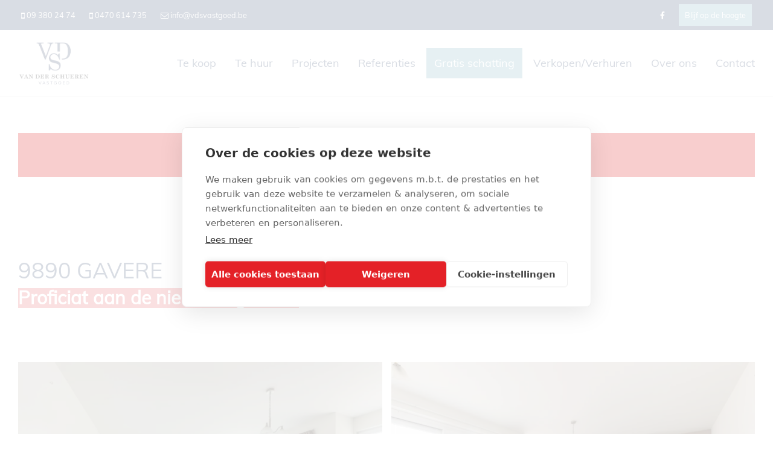

--- FILE ---
content_type: text/html; charset=utf-8
request_url: https://www.vdsvastgoed.be/detail/te-koop-service-flat-gavere/4767033
body_size: 10871
content:

<!DOCTYPE html>
<html lang="nl-BE">
<head>

    <meta charset="utf-8">
    <meta name="robots" content="noodp">
    <meta name="googlebot" content="noodp">
    <meta http-equiv="X-UA-Compatible" content="IE=edge">
    <meta name="description" content="Ruime (!!) en recente assistentie-flat incl. overdekte staanplaats. ... " />
    <meta name="viewport" content="width=device-width, initial-scale=1.0, maximum-scale=1.0, user-scalable=no" />

    <title>Te koop - Service Flat in Gavere - Van Der Schueren Vastgoed</title>

    

    <link rel="canonical" href="https://www.vdsvastgoed.be/detail/te-koop-service-flat-gavere/4767033" />

        <link rel="shortcut icon" href="https://skarabeewebp.b-cdn.net/filestore/143064085006101231081212170200106216021048158067" type="image/x-icon" />
            <link rel="apple-touch-icon" href="https://skarabeewebp.b-cdn.net/filestore/111212209243209136210151168089253189229177151202" />
            <link rel="apple-touch-icon" sizes="72x72" href="https://skarabeewebp.b-cdn.net/filestore/229131142063093153051111048187111094159117078115" />
            <link rel="apple-touch-icon" sizes="114x114" href="https://skarabeewebp.b-cdn.net/filestore/159008005169140010051182181196128213057207249249" />
            <link rel="apple-touch-icon" sizes="144x144" href="https://skarabeewebp.b-cdn.net/filestore/101105248096241003004045073184127155045125243002" />
            <link href='https://fonts.googleapis.com/css?family=PT+Sans:400,400italic,700|Montserrat:400,700' rel='stylesheet' type='text/css'>

    <link rel='stylesheet' href='/Views/Templates/ResponsivePersonal4/Styles/icons.css' type='text/css'>
    <link rel='stylesheet' href='/Views/Templates/ResponsivePersonal4/Styles/extra.css?gdpr=20250213' type='text/css'>
    
            <link rel="stylesheet" href="https://use.fontawesome.com/releases/v5.15.4/css/all.css" crossorigin="anonymous">

        <link rel="stylesheet" href="/Views/Templates/ResponsivePersonal4/Styles/header.min.css?select=20250213" type="text/css" />



    <link rel="stylesheet" href="/Views/Sites/VDS_Vastgoed_RP4/Styles/specific.min.css?marker20240917=20250213" type="text/css" />
    <link rel="stylesheet" href="/Views/Templates/ResponsivePersonal4/Styles/editor.min.css?gdpr4=20250213" type="text/css" />

    
        

    
	<!--FB metatags -->
    <meta property="og:title" content="Service Flat Verkocht - Broeckstraat 11/1002, 9890 Gavere " />
    <meta property="og:description" content="Ruim appartement met nauwgezette gedetailleerde afwerking (geschilderd). Door speling van het reliëf situeert de inkom zich op het gelijkvloerse niveau (handig !), maar zit je toch een verdieping hoger.   ZEER MOOI APPARTEMENT.De leefruimte en eetpla" />
    <meta property="og:image" content="https://skarabeewebp.b-cdn.net/filestore/073149042054161240151093084117210221254123111013" />
    <meta property="og:type" content="website" />
    <meta property="og:site_name" content="VDS Vastgoed " />
    <meta property="og:url" content="https://www.vdsvastgoed.be/detail/te-koop-service-flat-gavere/4767033" />
    <meta property="og:locale" content="nl_BE" />
	<!--GOOGLE +1 metatags -->
	<meta itemprop="name" content="VDS Vastgoed " />
    <meta itemprop="description" content="Ruim appartement met nauwgezette gedetailleerde afwerking (geschilderd). Door speling van het reliëf situeert de inkom zich op het gelijkvloerse niveau (handig !), maar zit je toch een verdieping hoger.   ZEER MOOI APPARTEMENT.De leefruimte en eetpla" />
    <meta itemprop="image" content="https://skarabeewebp.b-cdn.net/filestore/073149042054161240151093084117210221254123111013" />
	<!-- Twitter metatags -->
	<meta name="twitter:card" content="summary_large_image" />
	<meta name="twitter:site" content="VDS Vastgoed " />
	<meta name="twitter:title" content="Service Flat Verkocht - Broeckstraat 11/1002, 9890 Gavere " />
	<meta name="twitter:description" content="Ruim appartement met nauwgezette gedetailleerde afwerking (geschilderd). Door speling van het reliëf situeert de inkom zich op het gelijkvloerse niveau (handig !), maar zit je toch een verdieping hoger.   ZEER MOOI APPARTEMENT.De leefruimte en eetpla" />
	<meta name="twitter:image" content="https://skarabeewebp.b-cdn.net/filestore/073149042054161240151093084117210221254123111013" />

    
    
    <script src="https://cdn.cookiehub.eu/c2/fb756cdf.js"></script>
<script type="text/javascript">
document.addEventListener("DOMContentLoaded", function(event) {
var cpm = {};
window.cookiehub.load(cpm);
});
</script>
<meta name="google-site-verification" content="KgZVaAT45StVpYbzPBMKKNW1Rd-6q85L7vwT8aH0VdI" /><!-- Google Tag Manager --><script>(function(w,d,s,l,i){w[l]=w[l]||[];w[l].push({'gtm.start':
new Date().getTime(),event:'gtm.js'});var f=d.getElementsByTagName(s)[0],
j=d.createElement(s),dl=l!='dataLayer'?'&l='+l:'';j.async=true;j.src=
'https://www.googletagmanager.com/gtm.js?id='+i+dl;f.parentNode.insertBefore(j,f);
})(window,document,'script','dataLayer','GTM-PDQ5TGFL');</script><!-- End Google Tag Manager --><!-- Google tag (gtag.js) --><script async type="text/plain" data-consent="analytics" data-src="https://www.googletagmanager.com/gtag/js?id=G-J1DJCKR53C"></script><script>
  window.dataLayer = window.dataLayer || [];
  function gtag(){dataLayer.push(arguments);}
  gtag('js', new Date());
  gtag('config', 'G-J1DJCKR53C');
</script><!-- Google tag (gtag.js) --><script async type="text/plain" data-consent="analytics" data-src=https://www.googletagmanager.com/gtag/js?id=AW-656269569></script><script> window.dataLayer = window.dataLayer || []; function gtag(){dataLayer.push(arguments);} gtag('js', new Date()); gtag('config', 'AW-656269569'); </script>
    

    <!--[if lt IE 9]>
        <style>
            .browser-warning{display:block;}
        </style>
    <![endif]-->

    


</head>
<body class="publication_detail detail" id="top">


        <div class="alert alert-danger alert--upgrade">
            U gebruikt een <strong>verouderde</strong> internetbrowser. <br>
            We raden u aan om de <a class="alert-link" href="http://browsehappy.com/">meest recente internetbrowser te installeren</a> voor de beste weergave van deze website. <br>
            Een internetbrowser die up to date is, staat ook garant voor veilig surfen.
        </div>


    

    <!-- Google Tag Manager (noscript) --><noscript><iframe src="https://www.googletagmanager.com/ns.html?id=GTM-PDQ5TGFL"
height="0" width="0" style="display:none;visibility:hidden"></iframe></noscript><!-- End Google Tag Manager (noscript) -->
    

    <header class="navbar navbar-default navbar-fixed-top">
        <section class="top">
            <div class="container">
                <div class="row">
                    <div class="col-sm-6">
                        

    <a class="header-info__item header-info__item--1" href="tel:003293802474" title="09 380 24 74" >
        <i class='icon-mobile'></i>
        <span>09 380 24 74</span>
    </a>
    <a class="header-info__item header-info__item--2" href="tel:0032470614735" title="0470 614 735" >
        <i class='icon-mobile'></i>
        <span>0470 614 735</span>
    </a>
    <a class="header-info__item header-info__item--3" href="mailto:info@vdsvastgoed.be" title="info@vdsvastgoed.be" >
        <i class='icon-mail'></i>
        <span>info@vdsvastgoed.be</span>
    </a>

                    </div>
                    <div class="col-sm-6 text-right hidden-xs">
                                    <a href='https://www.facebook.com/VDSvastgoed' target=&#39;_blank&#39; title=''>
                
                <i class='fab fa-facebook-f'></i>
            </a>
            <a href='/schrijf-u-in'  title=''>
                <span class='socialmedia-text-header'>Blijf op de hoogte</span>
                <i class=''></i>
            </a>

  

                        

  
                    </div>
                </div>
            </div>
        </section>
        <section class="nav-wrapper">
            <div class="container">
                <figure>
                    <a href="/" title="Van Der Schueren Vastgoed">
                        <img alt="Logo" src="https://skarabeewebp.b-cdn.net/filestore/036248109086234217116209246080178177000213148237" srcset="https://skarabeewebp.b-cdn.net/filestore/036248109086234217116209246080178177000213148237, https://skarabeewebp.b-cdn.net/filestore/060046102212243022080125128238043252157209092029 2x" />
                    </a>
                </figure>

                

	<nav id="nav-mobile">
		<a href="#" title="Menu"><i class="icon-menu"></i></a>
	</nav>

<nav id="nav-desktop">
		<ul>
				<li>
<a class="" href="/te-koop" title="Te koop" >Te koop</a>
				</li>
				<li>
<a class="" href="/te-huur" title="Te huur" >Te huur</a>
				</li>
				<li>
<a class="" href="/projecten" title="Projecten" >Projecten</a>
				</li>
				<li>
<a class="" href="/referenties" title="Referenties" >Referenties</a>
				</li>
				<li>
<a class=" lnkHighlight" href="https://www.vdsvastgoed.be/contact?txt=Ik%20wens%20een%20gratis%20schatting%20van%20mijn%20pand." title="Gratis schatting" >Gratis schatting</a>
				</li>
				<li>
<a class="" href="/verkopen-verhuren" title="Verkopen/Verhuren" >Verkopen/Verhuren</a>
				</li>
				<li>
<a class="" href="/over-ons" title="Over ons" >Over ons</a>
				</li>
				<li>
<a class="" href="/contact" title="Contact" >Contact</a>
				</li>
		</ul>
</nav>
  
            </div>
        </section>

    </header>
 

    <div id="sb-site">

        <div class="renderbody">






<section class="container switch">


<div class="row">
    <div class="col-sm-6">
    </div>
    <div class="col-sm-6 text-right">
            </div>
</div>
    

    <div class="row isSoldOrRented">
        <div class="col-xs-12 text-center">
            <h2>
                Helaas, dit pand is verkocht
            </h2>
        </div>
    </div>

</section>


<section class="container head">




<h1>
        9890 Gavere
    <strong class="head-price ">
    </strong>
</h1>
    <h2 class="h2">
      

        <label class="label label-isSoldOrRented">Proficiat aan de nieuwe eigenaar!</label>


    </h2>



</section>



<section class="container pictures">
    <div class="row text-center">
        <div class="col-xs-12">
                    <div id="owl-pic-pictures" class="owl-carousel">
                            <a href="https://skarabeewebp.b-cdn.net/filestore/073149042054161240151093084117210221254123111013" class="gallery" title="Ruime (!!) en recente assistentie-flat incl. overdekte staanplaats. ">
                                



    <picture class="owl-item">
            <source media=(min-width:575px) data-srcset="https://skarabeewebp.b-cdn.net/filestore/073149042054161240151093084117210221254123111013/medium" type="image/webp">
                <source media="(max-width:575px)" data-srcset="https://skarabeewebp.b-cdn.net/filestore/073149042054161240151093084117210221254123111013/small" type="image/webp">
            <source media=(min-width:575px) data-srcset="https://skarabeewebp.b-cdn.net/filestore/073149042054161240151093084117210221254123111013/medium/fallback">
                <source media="(max-width:575px)" data-srcset="https://skarabeewebp.b-cdn.net/filestore/073149042054161240151093084117210221254123111013/small/fallback">

            <img alt="Ruime (!!) en recente assistentie-flat incl. overdekte staanplaats. " class=" lazyload cms-webp-format" data-src="https://skarabeewebp.b-cdn.net/filestore/073149042054161240151093084117210221254123111013/medium/fallback" loading="lazy" >
    </picture>

                            </a>
                            <a href="https://skarabeewebp.b-cdn.net/filestore/011166135073190253230235115013162197048173123216" class="gallery" title="Ruime (!!) en recente assistentie-flat incl. overdekte staanplaats. ">
                                



    <picture class="owl-item">
            <source media=(min-width:575px) data-srcset="https://skarabeewebp.b-cdn.net/filestore/011166135073190253230235115013162197048173123216/medium" type="image/webp">
                <source media="(max-width:575px)" data-srcset="https://skarabeewebp.b-cdn.net/filestore/011166135073190253230235115013162197048173123216/small" type="image/webp">
            <source media=(min-width:575px) data-srcset="https://skarabeewebp.b-cdn.net/filestore/011166135073190253230235115013162197048173123216/medium/fallback">
                <source media="(max-width:575px)" data-srcset="https://skarabeewebp.b-cdn.net/filestore/011166135073190253230235115013162197048173123216/small/fallback">

            <img alt="Ruime (!!) en recente assistentie-flat incl. overdekte staanplaats. " class=" lazyload cms-webp-format" data-src="https://skarabeewebp.b-cdn.net/filestore/011166135073190253230235115013162197048173123216/medium/fallback" loading="lazy" >
    </picture>

                            </a>
                            <a href="https://skarabeewebp.b-cdn.net/filestore/030137036011144118208063156099222052003220181086" class="gallery" title="Ruime (!!) en recente assistentie-flat incl. overdekte staanplaats. ">
                                



    <picture class="owl-item">
            <source media=(min-width:575px) data-srcset="https://skarabeewebp.b-cdn.net/filestore/030137036011144118208063156099222052003220181086/medium" type="image/webp">
                <source media="(max-width:575px)" data-srcset="https://skarabeewebp.b-cdn.net/filestore/030137036011144118208063156099222052003220181086/small" type="image/webp">
            <source media=(min-width:575px) data-srcset="https://skarabeewebp.b-cdn.net/filestore/030137036011144118208063156099222052003220181086/medium/fallback">
                <source media="(max-width:575px)" data-srcset="https://skarabeewebp.b-cdn.net/filestore/030137036011144118208063156099222052003220181086/small/fallback">

            <img alt="Ruime (!!) en recente assistentie-flat incl. overdekte staanplaats. " class=" lazyload cms-webp-format" data-src="https://skarabeewebp.b-cdn.net/filestore/030137036011144118208063156099222052003220181086/medium/fallback" loading="lazy" >
    </picture>

                            </a>
                            <a href="https://skarabeewebp.b-cdn.net/filestore/208220020155059039154210123117195224178000218087" class="gallery" title="Ruime (!!) en recente assistentie-flat incl. overdekte staanplaats. ">
                                



    <picture class="owl-item">
            <source media=(min-width:575px) data-srcset="https://skarabeewebp.b-cdn.net/filestore/208220020155059039154210123117195224178000218087/medium" type="image/webp">
                <source media="(max-width:575px)" data-srcset="https://skarabeewebp.b-cdn.net/filestore/208220020155059039154210123117195224178000218087/small" type="image/webp">
            <source media=(min-width:575px) data-srcset="https://skarabeewebp.b-cdn.net/filestore/208220020155059039154210123117195224178000218087/medium/fallback">
                <source media="(max-width:575px)" data-srcset="https://skarabeewebp.b-cdn.net/filestore/208220020155059039154210123117195224178000218087/small/fallback">

            <img alt="Ruime (!!) en recente assistentie-flat incl. overdekte staanplaats. " class=" lazyload cms-webp-format" data-src="https://skarabeewebp.b-cdn.net/filestore/208220020155059039154210123117195224178000218087/medium/fallback" loading="lazy" >
    </picture>

                            </a>
                            <a href="https://skarabeewebp.b-cdn.net/filestore/246201121213035164230042053125032012017067137195" class="gallery" title="Ruime (!!) en recente assistentie-flat incl. overdekte staanplaats. ">
                                



    <picture class="owl-item">
            <source media=(min-width:575px) data-srcset="https://skarabeewebp.b-cdn.net/filestore/246201121213035164230042053125032012017067137195/medium" type="image/webp">
                <source media="(max-width:575px)" data-srcset="https://skarabeewebp.b-cdn.net/filestore/246201121213035164230042053125032012017067137195/small" type="image/webp">
            <source media=(min-width:575px) data-srcset="https://skarabeewebp.b-cdn.net/filestore/246201121213035164230042053125032012017067137195/medium/fallback">
                <source media="(max-width:575px)" data-srcset="https://skarabeewebp.b-cdn.net/filestore/246201121213035164230042053125032012017067137195/small/fallback">

            <img alt="Ruime (!!) en recente assistentie-flat incl. overdekte staanplaats. " class=" lazyload cms-webp-format" data-src="https://skarabeewebp.b-cdn.net/filestore/246201121213035164230042053125032012017067137195/medium/fallback" loading="lazy" >
    </picture>

                            </a>
                            <a href="https://skarabeewebp.b-cdn.net/filestore/112246184234102017147071088123070006072217237214" class="gallery" title="Ruime (!!) en recente assistentie-flat incl. overdekte staanplaats. ">
                                



    <picture class="owl-item">
            <source media=(min-width:575px) data-srcset="https://skarabeewebp.b-cdn.net/filestore/112246184234102017147071088123070006072217237214/medium" type="image/webp">
                <source media="(max-width:575px)" data-srcset="https://skarabeewebp.b-cdn.net/filestore/112246184234102017147071088123070006072217237214/small" type="image/webp">
            <source media=(min-width:575px) data-srcset="https://skarabeewebp.b-cdn.net/filestore/112246184234102017147071088123070006072217237214/medium/fallback">
                <source media="(max-width:575px)" data-srcset="https://skarabeewebp.b-cdn.net/filestore/112246184234102017147071088123070006072217237214/small/fallback">

            <img alt="Ruime (!!) en recente assistentie-flat incl. overdekte staanplaats. " class=" lazyload cms-webp-format" data-src="https://skarabeewebp.b-cdn.net/filestore/112246184234102017147071088123070006072217237214/medium/fallback" loading="lazy" >
    </picture>

                            </a>
                            <a href="https://skarabeewebp.b-cdn.net/filestore/043201014035117224079040156049227022227124177066" class="gallery" title="Ruime (!!) en recente assistentie-flat incl. overdekte staanplaats. ">
                                



    <picture class="owl-item">
            <source media=(min-width:575px) data-srcset="https://skarabeewebp.b-cdn.net/filestore/043201014035117224079040156049227022227124177066/medium" type="image/webp">
                <source media="(max-width:575px)" data-srcset="https://skarabeewebp.b-cdn.net/filestore/043201014035117224079040156049227022227124177066/small" type="image/webp">
            <source media=(min-width:575px) data-srcset="https://skarabeewebp.b-cdn.net/filestore/043201014035117224079040156049227022227124177066/medium/fallback">
                <source media="(max-width:575px)" data-srcset="https://skarabeewebp.b-cdn.net/filestore/043201014035117224079040156049227022227124177066/small/fallback">

            <img alt="Ruime (!!) en recente assistentie-flat incl. overdekte staanplaats. " class=" lazyload cms-webp-format" data-src="https://skarabeewebp.b-cdn.net/filestore/043201014035117224079040156049227022227124177066/medium/fallback" loading="lazy" >
    </picture>

                            </a>
                            <a href="https://skarabeewebp.b-cdn.net/filestore/216255164110094016068190002169172208116135149173" class="gallery" title="Ruime (!!) en recente assistentie-flat incl. overdekte staanplaats. ">
                                



    <picture class="owl-item">
            <source media=(min-width:575px) data-srcset="https://skarabeewebp.b-cdn.net/filestore/216255164110094016068190002169172208116135149173/medium" type="image/webp">
                <source media="(max-width:575px)" data-srcset="https://skarabeewebp.b-cdn.net/filestore/216255164110094016068190002169172208116135149173/small" type="image/webp">
            <source media=(min-width:575px) data-srcset="https://skarabeewebp.b-cdn.net/filestore/216255164110094016068190002169172208116135149173/medium/fallback">
                <source media="(max-width:575px)" data-srcset="https://skarabeewebp.b-cdn.net/filestore/216255164110094016068190002169172208116135149173/small/fallback">

            <img alt="Ruime (!!) en recente assistentie-flat incl. overdekte staanplaats. " class=" lazyload cms-webp-format" data-src="https://skarabeewebp.b-cdn.net/filestore/216255164110094016068190002169172208116135149173/medium/fallback" loading="lazy" >
    </picture>

                            </a>
                            <a href="https://skarabeewebp.b-cdn.net/filestore/031176142241067104165025003073114183047053092217" class="gallery" title="Ruime (!!) en recente assistentie-flat incl. overdekte staanplaats. ">
                                



    <picture class="owl-item">
            <source media=(min-width:575px) data-srcset="https://skarabeewebp.b-cdn.net/filestore/031176142241067104165025003073114183047053092217/medium" type="image/webp">
                <source media="(max-width:575px)" data-srcset="https://skarabeewebp.b-cdn.net/filestore/031176142241067104165025003073114183047053092217/small" type="image/webp">
            <source media=(min-width:575px) data-srcset="https://skarabeewebp.b-cdn.net/filestore/031176142241067104165025003073114183047053092217/medium/fallback">
                <source media="(max-width:575px)" data-srcset="https://skarabeewebp.b-cdn.net/filestore/031176142241067104165025003073114183047053092217/small/fallback">

            <img alt="Ruime (!!) en recente assistentie-flat incl. overdekte staanplaats. " class=" lazyload cms-webp-format" data-src="https://skarabeewebp.b-cdn.net/filestore/031176142241067104165025003073114183047053092217/medium/fallback" loading="lazy" >
    </picture>

                            </a>
                            <a href="https://skarabeewebp.b-cdn.net/filestore/003156127139116020103166114052231190202221120040" class="gallery" title="Ruime (!!) en recente assistentie-flat incl. overdekte staanplaats. ">
                                



    <picture class="owl-item">
            <source media=(min-width:575px) data-srcset="https://skarabeewebp.b-cdn.net/filestore/003156127139116020103166114052231190202221120040/medium" type="image/webp">
                <source media="(max-width:575px)" data-srcset="https://skarabeewebp.b-cdn.net/filestore/003156127139116020103166114052231190202221120040/small" type="image/webp">
            <source media=(min-width:575px) data-srcset="https://skarabeewebp.b-cdn.net/filestore/003156127139116020103166114052231190202221120040/medium/fallback">
                <source media="(max-width:575px)" data-srcset="https://skarabeewebp.b-cdn.net/filestore/003156127139116020103166114052231190202221120040/small/fallback">

            <img alt="Ruime (!!) en recente assistentie-flat incl. overdekte staanplaats. " class=" lazyload cms-webp-format" data-src="https://skarabeewebp.b-cdn.net/filestore/003156127139116020103166114052231190202221120040/medium/fallback" loading="lazy" >
    </picture>

                            </a>
                            <a href="https://skarabeewebp.b-cdn.net/filestore/078158081196013112139094030130077053174114139219" class="gallery" title="Ruime (!!) en recente assistentie-flat incl. overdekte staanplaats. ">
                                



    <picture class="owl-item">
            <source media=(min-width:575px) data-srcset="https://skarabeewebp.b-cdn.net/filestore/078158081196013112139094030130077053174114139219/medium" type="image/webp">
                <source media="(max-width:575px)" data-srcset="https://skarabeewebp.b-cdn.net/filestore/078158081196013112139094030130077053174114139219/small" type="image/webp">
            <source media=(min-width:575px) data-srcset="https://skarabeewebp.b-cdn.net/filestore/078158081196013112139094030130077053174114139219/medium/fallback">
                <source media="(max-width:575px)" data-srcset="https://skarabeewebp.b-cdn.net/filestore/078158081196013112139094030130077053174114139219/small/fallback">

            <img alt="Ruime (!!) en recente assistentie-flat incl. overdekte staanplaats. " class=" lazyload cms-webp-format" data-src="https://skarabeewebp.b-cdn.net/filestore/078158081196013112139094030130077053174114139219/medium/fallback" loading="lazy" >
    </picture>

                            </a>
                            <a href="https://skarabeewebp.b-cdn.net/filestore/014255154178149150254227046044078076248174060131" class="gallery" title="Ruime (!!) en recente assistentie-flat incl. overdekte staanplaats. ">
                                



    <picture class="owl-item">
            <source media=(min-width:575px) data-srcset="https://skarabeewebp.b-cdn.net/filestore/014255154178149150254227046044078076248174060131/medium" type="image/webp">
                <source media="(max-width:575px)" data-srcset="https://skarabeewebp.b-cdn.net/filestore/014255154178149150254227046044078076248174060131/small" type="image/webp">
            <source media=(min-width:575px) data-srcset="https://skarabeewebp.b-cdn.net/filestore/014255154178149150254227046044078076248174060131/medium/fallback">
                <source media="(max-width:575px)" data-srcset="https://skarabeewebp.b-cdn.net/filestore/014255154178149150254227046044078076248174060131/small/fallback">

            <img alt="Ruime (!!) en recente assistentie-flat incl. overdekte staanplaats. " class=" lazyload cms-webp-format" data-src="https://skarabeewebp.b-cdn.net/filestore/014255154178149150254227046044078076248174060131/medium/fallback" loading="lazy" >
    </picture>

                            </a>
                            <a href="https://skarabeewebp.b-cdn.net/filestore/202173210129152087253248170014023001053173033131" class="gallery" title="Ruime (!!) en recente assistentie-flat incl. overdekte staanplaats. ">
                                



    <picture class="owl-item">
            <source media=(min-width:575px) data-srcset="https://skarabeewebp.b-cdn.net/filestore/202173210129152087253248170014023001053173033131/medium" type="image/webp">
                <source media="(max-width:575px)" data-srcset="https://skarabeewebp.b-cdn.net/filestore/202173210129152087253248170014023001053173033131/small" type="image/webp">
            <source media=(min-width:575px) data-srcset="https://skarabeewebp.b-cdn.net/filestore/202173210129152087253248170014023001053173033131/medium/fallback">
                <source media="(max-width:575px)" data-srcset="https://skarabeewebp.b-cdn.net/filestore/202173210129152087253248170014023001053173033131/small/fallback">

            <img alt="Ruime (!!) en recente assistentie-flat incl. overdekte staanplaats. " class=" lazyload cms-webp-format" data-src="https://skarabeewebp.b-cdn.net/filestore/202173210129152087253248170014023001053173033131/medium/fallback" loading="lazy" >
    </picture>

                            </a>
                            <a href="https://skarabeewebp.b-cdn.net/filestore/004034238077024160193165192196052110050130212077" class="gallery" title="Ruime (!!) en recente assistentie-flat incl. overdekte staanplaats. ">
                                



    <picture class="owl-item">
            <source media=(min-width:575px) data-srcset="https://skarabeewebp.b-cdn.net/filestore/004034238077024160193165192196052110050130212077/medium" type="image/webp">
                <source media="(max-width:575px)" data-srcset="https://skarabeewebp.b-cdn.net/filestore/004034238077024160193165192196052110050130212077/small" type="image/webp">
            <source media=(min-width:575px) data-srcset="https://skarabeewebp.b-cdn.net/filestore/004034238077024160193165192196052110050130212077/medium/fallback">
                <source media="(max-width:575px)" data-srcset="https://skarabeewebp.b-cdn.net/filestore/004034238077024160193165192196052110050130212077/small/fallback">

            <img alt="Ruime (!!) en recente assistentie-flat incl. overdekte staanplaats. " class=" lazyload cms-webp-format" data-src="https://skarabeewebp.b-cdn.net/filestore/004034238077024160193165192196052110050130212077/medium/fallback" loading="lazy" >
    </picture>

                            </a>
                            <a href="https://skarabeewebp.b-cdn.net/filestore/238024053225068069112065254124037181196205199066" class="gallery" title="Ruime (!!) en recente assistentie-flat incl. overdekte staanplaats. ">
                                



    <picture class="owl-item">
            <source media=(min-width:575px) data-srcset="https://skarabeewebp.b-cdn.net/filestore/238024053225068069112065254124037181196205199066/medium" type="image/webp">
                <source media="(max-width:575px)" data-srcset="https://skarabeewebp.b-cdn.net/filestore/238024053225068069112065254124037181196205199066/small" type="image/webp">
            <source media=(min-width:575px) data-srcset="https://skarabeewebp.b-cdn.net/filestore/238024053225068069112065254124037181196205199066/medium/fallback">
                <source media="(max-width:575px)" data-srcset="https://skarabeewebp.b-cdn.net/filestore/238024053225068069112065254124037181196205199066/small/fallback">

            <img alt="Ruime (!!) en recente assistentie-flat incl. overdekte staanplaats. " class=" lazyload cms-webp-format" data-src="https://skarabeewebp.b-cdn.net/filestore/238024053225068069112065254124037181196205199066/medium/fallback" loading="lazy" >
    </picture>

                            </a>
                            <a href="https://skarabeewebp.b-cdn.net/filestore/249202163211185010215247110012212245237051225105" class="gallery" title="Ruime (!!) en recente assistentie-flat incl. overdekte staanplaats. ">
                                



    <picture class="owl-item">
            <source media=(min-width:575px) data-srcset="https://skarabeewebp.b-cdn.net/filestore/249202163211185010215247110012212245237051225105/medium" type="image/webp">
                <source media="(max-width:575px)" data-srcset="https://skarabeewebp.b-cdn.net/filestore/249202163211185010215247110012212245237051225105/small" type="image/webp">
            <source media=(min-width:575px) data-srcset="https://skarabeewebp.b-cdn.net/filestore/249202163211185010215247110012212245237051225105/medium/fallback">
                <source media="(max-width:575px)" data-srcset="https://skarabeewebp.b-cdn.net/filestore/249202163211185010215247110012212245237051225105/small/fallback">

            <img alt="Ruime (!!) en recente assistentie-flat incl. overdekte staanplaats. " class=" lazyload cms-webp-format" data-src="https://skarabeewebp.b-cdn.net/filestore/249202163211185010215247110012212245237051225105/medium/fallback" loading="lazy" >
    </picture>

                            </a>
                            <a href="https://skarabeewebp.b-cdn.net/filestore/224137032020095072228107165118193226055029008185" class="gallery" title="Ruime (!!) en recente assistentie-flat incl. overdekte staanplaats. ">
                                



    <picture class="owl-item">
            <source media=(min-width:575px) data-srcset="https://skarabeewebp.b-cdn.net/filestore/224137032020095072228107165118193226055029008185/medium" type="image/webp">
                <source media="(max-width:575px)" data-srcset="https://skarabeewebp.b-cdn.net/filestore/224137032020095072228107165118193226055029008185/small" type="image/webp">
            <source media=(min-width:575px) data-srcset="https://skarabeewebp.b-cdn.net/filestore/224137032020095072228107165118193226055029008185/medium/fallback">
                <source media="(max-width:575px)" data-srcset="https://skarabeewebp.b-cdn.net/filestore/224137032020095072228107165118193226055029008185/small/fallback">

            <img alt="Ruime (!!) en recente assistentie-flat incl. overdekte staanplaats. " class=" lazyload cms-webp-format" data-src="https://skarabeewebp.b-cdn.net/filestore/224137032020095072228107165118193226055029008185/medium/fallback" loading="lazy" >
    </picture>

                            </a>
                            <a href="https://skarabeewebp.b-cdn.net/filestore/229233157066219101023030134128223227095126198229" class="gallery" title="Ruime (!!) en recente assistentie-flat incl. overdekte staanplaats. ">
                                



    <picture class="owl-item">
            <source media=(min-width:575px) data-srcset="https://skarabeewebp.b-cdn.net/filestore/229233157066219101023030134128223227095126198229/medium" type="image/webp">
                <source media="(max-width:575px)" data-srcset="https://skarabeewebp.b-cdn.net/filestore/229233157066219101023030134128223227095126198229/small" type="image/webp">
            <source media=(min-width:575px) data-srcset="https://skarabeewebp.b-cdn.net/filestore/229233157066219101023030134128223227095126198229/medium/fallback">
                <source media="(max-width:575px)" data-srcset="https://skarabeewebp.b-cdn.net/filestore/229233157066219101023030134128223227095126198229/small/fallback">

            <img alt="Ruime (!!) en recente assistentie-flat incl. overdekte staanplaats. " class=" lazyload cms-webp-format" data-src="https://skarabeewebp.b-cdn.net/filestore/229233157066219101023030134128223227095126198229/medium/fallback" loading="lazy" >
    </picture>

                            </a>
                            <a href="https://skarabeewebp.b-cdn.net/filestore/092166234168141096142042188097000160171147236100" class="gallery" title="Ruime (!!) en recente assistentie-flat incl. overdekte staanplaats. ">
                                



    <picture class="owl-item">
            <source media=(min-width:575px) data-srcset="https://skarabeewebp.b-cdn.net/filestore/092166234168141096142042188097000160171147236100/medium" type="image/webp">
                <source media="(max-width:575px)" data-srcset="https://skarabeewebp.b-cdn.net/filestore/092166234168141096142042188097000160171147236100/small" type="image/webp">
            <source media=(min-width:575px) data-srcset="https://skarabeewebp.b-cdn.net/filestore/092166234168141096142042188097000160171147236100/medium/fallback">
                <source media="(max-width:575px)" data-srcset="https://skarabeewebp.b-cdn.net/filestore/092166234168141096142042188097000160171147236100/small/fallback">

            <img alt="Ruime (!!) en recente assistentie-flat incl. overdekte staanplaats. " class=" lazyload cms-webp-format" data-src="https://skarabeewebp.b-cdn.net/filestore/092166234168141096142042188097000160171147236100/medium/fallback" loading="lazy" >
    </picture>

                            </a>
                    </div>
        </div>
    </div>
</section>
    <section class="container publication ">
            <div class="row">
                <div class="col-xs-12">
                    <ul class="nav nav-tabs">
                            <li role="presentation" data-open="description"><a href="#" title="Omschrijving">Omschrijving</a></li>
                                                                                                                                                                                                                                                                                                                                                
                    </ul>
                </div>
            </div>
        

    <div class="row tab description" id="description">
            <div class="col-xs-12">

<h2 class="ui-helper-hidden-accessible">Omschrijving</h2>

            <h3>Ruime (!!) en recente assistentie-flat incl. overdekte staanplaats.</h3>
        <p>Ruim appartement met nauwgezette gedetailleerde afwerking (geschilderd). Door speling van het reli&#235;f situeert de inkom zich op het gelijkvloerse niveau (handig !), maar zit je toch een verdieping hoger.   ZEER MOOI APPARTEMENT.<br />De leefruimte en eetplaats sluiten aan bij de open keuken (volledig uitgerust; incl. oven, frigo,… ) en het ruime terras.  Naast de centrale hall is er een ruime slaapkamer met rolstoeltoegankelijke badkamer. Eveneens : afzonderlijke WC en berging.<br />EPC: 118,6 kWh/m&#178; E-peil: E62. <br /><br /></p>
        <br />

    </div>
</div>
                                                
                        
                
    </section>
    <section class="cta-subscribe">
        <div class="container">
            <div class="row">
                <em class="col-xs-12 text-center">
                    Niet gevonden wat u zocht? Schrijf u dan vrijblijvend in op onze nieuwsbrief en blijf op de hoogte van ons recentste aanbod.<br />
                    <a href="/schrijf-u-in" class="btn btn-default btn-highlight" title="Schrijf u in">
                        Schrijf u in
                    </a>
                </em>
            </div>
        </div>
    </section>

            
        </div>




<footer>
        <section class="logo-wrapper text-center">
            <div class="container">
                <div class="logo-cont">                    
<a href='http://www.cibweb.be/' target='_blank' title='CIB'><img alt="CIB" class="logo-footer" src="https://skarabeewebp.b-cdn.net/filestore/004204087104038230234157132203144209167250115220" /></a><a href='http://www.biv.be/' target='_blank' title='BIV'><img alt="BIV" class="logo-footer" src="https://skarabeewebp.b-cdn.net/filestore/132088033222033107139172002013106094245209171006" /></a><div>Erkende vastgoedmakelaars BIV Belgi&euml;&nbsp;511609<br />
Ondernemingsnummer BTW-BE 0426.476.732 - BA en borgstelling via AXA Belgium + polisnummer 730.390.160</div>                </div>
            </div>
        </section>

    <section class="info-wrapper text-center">
        <div class="container">
            <div class="row large">
			            <div class="col-sm-4">
                            <i class='icon-mail'></i>
                            <a href="mailto:info@vdsvastgoed.be">info@vdsvastgoed.be</a>
                        </div>
			            <div class="col-sm-4">
                            <i class='icon-direction'></i>
                            <a href="https://goo.gl/maps/EpKb5cqc9xsWkXCGA">Stationsstraat 76<br />
9890 GAVERE</a>
                        </div>
			            <div class="col-sm-4">
                            <i class='icon-mobile'></i>
                            <a href="tel:003293802474">09 380 24 74</a>
                        </div>
                
            </div>
            <div class="row small">
                © 2025 - 
                Van Der Schueren Vastgoed - 

                <a href="https://www.zabun.be" target="_blank" title="Zabun">Developed by Zabun</a> -
                <a href="http://extranet.skarabee.be/public/custom-sites/disclaimer_nl_201x.html" target="_blank" title="Disclaimer">Disclaimer</a> -
                <a href="http://extranet.skarabee.be/public/custom-sites/privacy_nl.html" target="_blank" title="Privacy policy">Privacy policy</a> -
                <a href="/cookies" title="Cookies">Cookies</a>

            </div>
        </div>
    </section>
</footer>

    <a href="#top" id="gototop" title="Terug naar boven"><i class="icon-up"></i><span>Terug naar boven</span></a>
    </div>





<div class="sb-slidebar sb-right sb-style-overlay sb-width-custom" data-sb-width="100%">
    <a href="#" class="sb-close" title="Sluit menu">
        <i class="icon-close"></i> Sluit menu
    </a>
	<span class="company">		
		Van Der Schueren Vastgoed
	</span>
    
    


<nav id="nav-desktop">
		<ul>
				<li>
<a class="" href="/te-koop" title="Te koop" >Te koop</a>
				</li>
				<li>
<a class="" href="/te-huur" title="Te huur" >Te huur</a>
				</li>
				<li>
<a class="" href="/projecten" title="Projecten" >Projecten</a>
				</li>
				<li>
<a class="" href="/referenties" title="Referenties" >Referenties</a>
				</li>
				<li>
<a class=" lnkHighlight" href="https://www.vdsvastgoed.be/contact?txt=Ik%20wens%20een%20gratis%20schatting%20van%20mijn%20pand." title="Gratis schatting" >Gratis schatting</a>
				</li>
				<li>
<a class="" href="/verkopen-verhuren" title="Verkopen/Verhuren" >Verkopen/Verhuren</a>
				</li>
				<li>
<a class="" href="/over-ons" title="Over ons" >Over ons</a>
				</li>
				<li>
<a class="" href="/contact" title="Contact" >Contact</a>
				</li>
		</ul>
</nav>
  

    <nav class="small clearfix">
        <ul>
            <li class="one-line">
                


            </li>

            <li>&nbsp;</li>

            

<li>    <a class="header-info__item header-info__item--1" href="tel:003293802474" title="09 380 24 74" >
        <i class='icon-mobile'></i>
        <span>09 380 24 74</span>
    </a>
</li><li>    <a class="header-info__item header-info__item--2" href="tel:0032470614735" title="0470 614 735" >
        <i class='icon-mobile'></i>
        <span>0470 614 735</span>
    </a>
</li><li>    <a class="header-info__item header-info__item--3" href="mailto:info@vdsvastgoed.be" title="info@vdsvastgoed.be" >
        <i class='icon-mail'></i>
        <span>info@vdsvastgoed.be</span>
    </a>
</li>

            <li>&nbsp;</li>

            <li class="one-line">
                            <a href='https://www.facebook.com/VDSvastgoed' target=&#39;_blank&#39; title=''>
                
                <i class='fab fa-facebook-f'></i>
            </a>
            <a href='/schrijf-u-in'  title=''>
                <span class='socialmedia-text-header'>Blijf op de hoogte</span>
                <i class=''></i>
            </a>


            </li>
        </ul>
    </nav>
</div>



    

    <input type="hidden" id="CMS_searchHolidayRentOptions" value="False" />
    <input type="hidden" id="CMS_isPrint" value="False" />
    <input type="hidden" id="CMS_isHolidayRentDetail" value="False" />
    <input type="hidden" id="CMS_showPopup" value="False" />
    <input type="hidden" id="CMS_popupCookie" value="61" />
    <input type="hidden" id="CMS_popupImages" value="True" />
    <input type="hidden" id="CMS_enableCookieConsent" value="False" />

        <script type="text/javascript" src="https://skarabeestatic.b-cdn.net/Views/Templates/ResponsivePersonal4/Scripts/RP4Bundle.min.js?select=20250213"></script>

    <script type="text/javascript" src="https://skarabeestatic.b-cdn.net/Views/Templates/ResponsivePersonal4/Scripts/functions.min.js?swipe1=20250213"></script>
    
            <script type="text/javascript" src="https://cdnjs.cloudflare.com/ajax/libs/clipboard.js/2.0.0/clipboard.min.js"></script>

        <script>
            Skarabee.QueryUrl='/query';
    </script>


    






            <script>
            PR4.detail.init({
                isCarousel: "True",
                owlMargin: "15",
                owlShowNav: "false",
                showDots: "true",
                owlItems: "1000",
                foto360Url: "",
                socialMedia: "",
                pageTitle: "Service Flat Verkocht - Broeckstraat 11/1002, 9890 Gavere",
                showShortUrl: "False",
                disableScrollMobile: "False"
            });





            </script>










<script type="application/ld+json"> {"@context":"http://schema.org","id":"http://www.vdsvastgoed.be/detail/te-koop-service-flat-gavere/4767033","url":"http://www.vdsvastgoed.be/detail/te-koop-service-flat-gavere/4767033","name":"Gavere Broeckstraat 11 1002","description":"Ruim appartement met nauwgezette gedetailleerde afwerking (geschilderd). Door speling van het reliëf situeert de inkom zich op het gelijkvloerse niveau (handig !), maar zit je toch een verdieping hoger.   ZEER MOOI APPARTEMENT.\r\nDe leefruimte en eetplaats sluiten aan bij de open keuken (volledig uitgerust; incl. oven, frigo,… ) en het ruime terras.  Naast de centrale hall is er een ruime slaapkamer met rolstoeltoegankelijke badkamer. Eveneens : afzonderlijke WC en berging.\r\nEPC: 118,6 kWh/m² E-peil: E62. \r\n\r\n","image":["https://skarabeewebp.b-cdn.net/filestore/073149042054161240151093084117210221254123111013"],"geo":{"latitude":"50.93082134295609","longitude":"3.658321744436886","address":{"streetAddress":"Broeckstraat 11","addressLocality":"11 Broeckstraat","postalCode":"9890","addressRegion":"Gavere","addressCountry":"BE","@type":"PostalAddress"},"@type":"GeoCoordinates"},"additionalProperty":[{"value":"1","name":"Slaapkamers","@type":"PropertyValue"},{"value":"1","name":"Badkamers","@type":"PropertyValue"},{"value":"Neen","name":"Tuin","@type":"PropertyValue"},{"value":"Neen","name":"Garage","@type":"PropertyValue"}],"@type":"Apartment"} </script><script type="application/ld+json"> {"mainEntity":{"url":"http://www.vdsvastgoed.be/detail/te-koop-service-flat-gavere/4767033","@context":"http://schema.org","name":"Gavere Broeckstraat 11 1002","@type":"OfferCatalog"},"offers":[{"url":"http://www.vdsvastgoed.be/detail/te-koop-service-flat-gavere/4767033","price":"0","priceCurrency":"EUR","availability":"http://schema.org/OutOfStock","validFrom":"2/04/2019 11:36:24","priceValidUntil":"14/01/2026 0:00:00","itemCondition":"http://schema.org/UsedCondition","seller":{"name":"VDS Vastgoed","@type":"Organization"},"@type":"Offer"}],"@context":"http://schema.org","@type":"RealEstateListing"} </script>
    

        

    
<script>
    $(document).ready(function () {


    });


    //Leaflet
    var useLeaflet = false;
    var hasImg = false;
    var arrayLat = [50.9201];
    var arrayLng = [3.68264];
    var arrayImg = [];

    function createMarker(map, lat, lng, myIcon, img) {
      var marker = L.marker([lat, lng], { icon: myIcon });
      if (hasImg) marker.bindPopup('<img src="' + img + '" alt="office" width="150" height="110">', { autoClose: false });

      marker.addTo(map).openPopup();
    }

    if (useLeaflet) {
        if (document.getElementById("map")) {

            var map = L.map("map", {
                center: [arrayLat[0], arrayLng[0]],
                zoom: 13,
                gestureHandling: true
            });

            L.tileLayer('https://tile.openstreetmap.org/{z}/{x}/{y}.png', {
                maxZoom: 25,
                attribution: '&copy; <a href="http://www.openstreetmap.org/copyright">OpenStreetMap</a>'
            }).addTo(map);

            //Array klaarzetten om markers lat/long op te vangen
            var boundsArray = [];

            var myIcon = L.divIcon({ 
                className: 'custom--marker',
                iconSize: [32,40],
                iconAnchor: [16,39]
                });
            if (arrayLat.length == 1) {
                createMarker(map, arrayLat[0], arrayLng[0], myIcon, arrayImg[0]);
            } else {
                for (var i = 0; i < arrayLat.length; i++) {
                    boundsArray.push([arrayLat[i], arrayLng[i]]);
                    createMarker(map, arrayLat[i], arrayLng[i], myIcon, arrayImg[i]);
                }
            }

            //map fitbounds adhv. de lat en longs
            if (boundsArray.length != 0) map.fitBounds(boundsArray);


        }
    }

</script>



    

    
    
    
    <script type="application/ld+json"> {"@context":"http://schema.org","itemListElement":[{"position":1,"name":"Home","item":"https://www.vdsvastgoed.be/","@type":"ListItem"},{"position":2,"name":"Te Koop","item":"https://www.vdsvastgoed.be/te-koop","@type":"ListItem"},{"position":3,"name":"Detail Te Koop Service Flat Gavere","item":"https://www.vdsvastgoed.be/detail/te-koop-service-flat-gavere/4767033","@type":"ListItem"}],"@type":"BreadcrumbList"} </script>


<script type="application/ld+json"> {"@context":"http://schema.org","url":"http://www.vdsvastgoed.be","logo":"https://skarabeewebp.b-cdn.net/filestore/036248109086234217116209246080178177000213148237","contactPoint":[{"telephone":"","contactType":"sales","areaServed":"NL-BE","@type":"ContactPoint"}],"@type":"Organization"} </script>    <script type="application/ld+json"> {"@context":"http://schema.org","name":"VDS Vastgoed","url":"http://www.vdsvastgoed.be","sameAs":["https://www.facebook.com/VDSvastgoed"],"@type":"Person"} </script>
    <script type="application/ld+json"> {"@context":"http://schema.org","image":["https://skarabeewebp.b-cdn.net/filestore/036248109086234217116209246080178177000213148237"],"@id":"947","name":"VDS Vastgoed","address":{"streetAddress":"Stationsstraat","addressLocality":"Stationsstraat","addressRegion":"GAVERE","postalCode":"9890","addressCountry":"BE","@type":"PostalAddress"},"geo":{"latitude":50.9201,"longitude":3.68264,"@type":"GeoCoordinates"},"telephone":"","potentialAction":{"target":{"urlTemplate":"https://www.vdsvastgoed.be","inLanguage":["EN-US","NL-BE","FR-BE","DE-BE","NL-NL","FR-FR","DE-DE"],"actionPlatform":["http://schema.org/DesktopWebPlatform","http://schema.org/IOSPlatform","http://schema.org/AndroidPlatform"],"@type":"EntryPoint"},"result":{"name":"Visit website","@type":"Reservation"},"@type":"ReserveAction"},"priceRange":"$$","@type":"RealEstateAgent"} </script>
</body>
</html>


--- FILE ---
content_type: text/css
request_url: https://www.vdsvastgoed.be/Views/Templates/ResponsivePersonal4/Styles/extra.css?gdpr=20250213
body_size: 150
content:
@font-face {
    font-family: 'extra';
    src: url('../font/extra.eot?ajj6u8');
    src: url('../font/extra.eot?ajj6u8#iefix') format('embedded-opentype'), url('../font/extra.ttf?ajj6u8') format('truetype'), url('../font/extra.woff?ajj6u8') format('woff'), url('../font/extra.svg?ajj6u8#extra') format('svg');
    font-weight: normal;
    font-style: normal;
    font-display: block;
}

[class^="extra-icon-"], [class*=" extra-icon-"] {
    /* use !important to prevent issues with browser extensions that change fonts */
    font-family: 'extra' !important;
    speak: never;
    font-style: normal;
    font-weight: normal;
    font-variant: normal;
    text-transform: none;
    line-height: 1;
    /* Better Font Rendering =========== */
    -webkit-font-smoothing: antialiased;
    -moz-osx-font-smoothing: grayscale;
}

.extra-icon-waze:before {content: "\e900";}
.extra-icon-icon-wc:before {content: "\e800";}
.extra-icon-icon-tree:before {content: "\e801";}